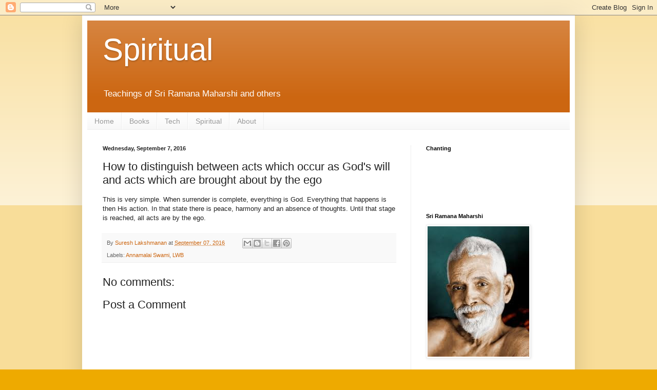

--- FILE ---
content_type: text/html; charset=UTF-8
request_url: https://spiritual.sureshl.com/2016/09/how-to-distinguish-between-acts-which.html
body_size: 15533
content:
<!DOCTYPE html>
<html class='v2' dir='ltr' lang='en'>
<head>
<link href='https://www.blogger.com/static/v1/widgets/335934321-css_bundle_v2.css' rel='stylesheet' type='text/css'/>
<meta content='width=1100' name='viewport'/>
<meta content='text/html; charset=UTF-8' http-equiv='Content-Type'/>
<meta content='blogger' name='generator'/>
<link href='https://spiritual.sureshl.com/favicon.ico' rel='icon' type='image/x-icon'/>
<link href='http://spiritual.sureshl.com/2016/09/how-to-distinguish-between-acts-which.html' rel='canonical'/>
<link rel="alternate" type="application/atom+xml" title="Spiritual - Atom" href="https://spiritual.sureshl.com/feeds/posts/default" />
<link rel="alternate" type="application/rss+xml" title="Spiritual - RSS" href="https://spiritual.sureshl.com/feeds/posts/default?alt=rss" />
<link rel="service.post" type="application/atom+xml" title="Spiritual - Atom" href="https://www.blogger.com/feeds/2442205695584065572/posts/default" />

<link rel="alternate" type="application/atom+xml" title="Spiritual - Atom" href="https://spiritual.sureshl.com/feeds/8181255300119091781/comments/default" />
<!--Can't find substitution for tag [blog.ieCssRetrofitLinks]-->
<meta content='http://spiritual.sureshl.com/2016/09/how-to-distinguish-between-acts-which.html' property='og:url'/>
<meta content='How to distinguish between acts which occur as God&#39;s will and acts which are brought about by the ego' property='og:title'/>
<meta content=' This is very simple. When surrender is complete, everything is God. Everything that happens is then His action. In that state there is peac...' property='og:description'/>
<title>Spiritual: How to distinguish between acts which occur as God's will and acts which are brought about by the ego</title>
<style id='page-skin-1' type='text/css'><!--
/*
-----------------------------------------------
Blogger Template Style
Name:     Simple
Designer: Blogger
URL:      www.blogger.com
----------------------------------------------- */
/* Content
----------------------------------------------- */
body {
font: normal normal 12px Arial, Tahoma, Helvetica, FreeSans, sans-serif;
color: #222222;
background: #eeaa00 none repeat scroll top left;
padding: 0 40px 40px 40px;
}
html body .region-inner {
min-width: 0;
max-width: 100%;
width: auto;
}
h2 {
font-size: 22px;
}
a:link {
text-decoration:none;
color: #cc6611;
}
a:visited {
text-decoration:none;
color: #888888;
}
a:hover {
text-decoration:underline;
color: #ff9900;
}
.body-fauxcolumn-outer .fauxcolumn-inner {
background: transparent url(https://resources.blogblog.com/blogblog/data/1kt/simple/body_gradient_tile_light.png) repeat scroll top left;
_background-image: none;
}
.body-fauxcolumn-outer .cap-top {
position: absolute;
z-index: 1;
height: 400px;
width: 100%;
}
.body-fauxcolumn-outer .cap-top .cap-left {
width: 100%;
background: transparent url(https://resources.blogblog.com/blogblog/data/1kt/simple/gradients_light.png) repeat-x scroll top left;
_background-image: none;
}
.content-outer {
-moz-box-shadow: 0 0 40px rgba(0, 0, 0, .15);
-webkit-box-shadow: 0 0 5px rgba(0, 0, 0, .15);
-goog-ms-box-shadow: 0 0 10px #333333;
box-shadow: 0 0 40px rgba(0, 0, 0, .15);
margin-bottom: 1px;
}
.content-inner {
padding: 10px 10px;
}
.content-inner {
background-color: #ffffff;
}
/* Header
----------------------------------------------- */
.header-outer {
background: #cc6611 url(https://resources.blogblog.com/blogblog/data/1kt/simple/gradients_light.png) repeat-x scroll 0 -400px;
_background-image: none;
}
.Header h1 {
font: normal normal 60px Arial, Tahoma, Helvetica, FreeSans, sans-serif;
color: #ffffff;
text-shadow: 1px 2px 3px rgba(0, 0, 0, .2);
}
.Header h1 a {
color: #ffffff;
}
.Header .description {
font-size: 140%;
color: #ffffff;
}
.header-inner .Header .titlewrapper {
padding: 22px 30px;
}
.header-inner .Header .descriptionwrapper {
padding: 0 30px;
}
/* Tabs
----------------------------------------------- */
.tabs-inner .section:first-child {
border-top: 0 solid #eeeeee;
}
.tabs-inner .section:first-child ul {
margin-top: -0;
border-top: 0 solid #eeeeee;
border-left: 0 solid #eeeeee;
border-right: 0 solid #eeeeee;
}
.tabs-inner .widget ul {
background: #f5f5f5 url(https://resources.blogblog.com/blogblog/data/1kt/simple/gradients_light.png) repeat-x scroll 0 -800px;
_background-image: none;
border-bottom: 1px solid #eeeeee;
margin-top: 0;
margin-left: -30px;
margin-right: -30px;
}
.tabs-inner .widget li a {
display: inline-block;
padding: .6em 1em;
font: normal normal 14px Arial, Tahoma, Helvetica, FreeSans, sans-serif;
color: #999999;
border-left: 1px solid #ffffff;
border-right: 1px solid #eeeeee;
}
.tabs-inner .widget li:first-child a {
border-left: none;
}
.tabs-inner .widget li.selected a, .tabs-inner .widget li a:hover {
color: #000000;
background-color: #eeeeee;
text-decoration: none;
}
/* Columns
----------------------------------------------- */
.main-outer {
border-top: 0 solid #eeeeee;
}
.fauxcolumn-left-outer .fauxcolumn-inner {
border-right: 1px solid #eeeeee;
}
.fauxcolumn-right-outer .fauxcolumn-inner {
border-left: 1px solid #eeeeee;
}
/* Headings
----------------------------------------------- */
div.widget > h2,
div.widget h2.title {
margin: 0 0 1em 0;
font: normal bold 11px Arial, Tahoma, Helvetica, FreeSans, sans-serif;
color: #000000;
}
/* Widgets
----------------------------------------------- */
.widget .zippy {
color: #999999;
text-shadow: 2px 2px 1px rgba(0, 0, 0, .1);
}
.widget .popular-posts ul {
list-style: none;
}
/* Posts
----------------------------------------------- */
h2.date-header {
font: normal bold 11px Arial, Tahoma, Helvetica, FreeSans, sans-serif;
}
.date-header span {
background-color: transparent;
color: #222222;
padding: inherit;
letter-spacing: inherit;
margin: inherit;
}
.main-inner {
padding-top: 30px;
padding-bottom: 30px;
}
.main-inner .column-center-inner {
padding: 0 15px;
}
.main-inner .column-center-inner .section {
margin: 0 15px;
}
.post {
margin: 0 0 25px 0;
}
h3.post-title, .comments h4 {
font: normal normal 22px Arial, Tahoma, Helvetica, FreeSans, sans-serif;
margin: .75em 0 0;
}
.post-body {
font-size: 110%;
line-height: 1.4;
position: relative;
}
.post-body img, .post-body .tr-caption-container, .Profile img, .Image img,
.BlogList .item-thumbnail img {
padding: 2px;
background: #ffffff;
border: 1px solid #eeeeee;
-moz-box-shadow: 1px 1px 5px rgba(0, 0, 0, .1);
-webkit-box-shadow: 1px 1px 5px rgba(0, 0, 0, .1);
box-shadow: 1px 1px 5px rgba(0, 0, 0, .1);
}
.post-body img, .post-body .tr-caption-container {
padding: 5px;
}
.post-body .tr-caption-container {
color: #222222;
}
.post-body .tr-caption-container img {
padding: 0;
background: transparent;
border: none;
-moz-box-shadow: 0 0 0 rgba(0, 0, 0, .1);
-webkit-box-shadow: 0 0 0 rgba(0, 0, 0, .1);
box-shadow: 0 0 0 rgba(0, 0, 0, .1);
}
.post-header {
margin: 0 0 1.5em;
line-height: 1.6;
font-size: 90%;
}
.post-footer {
margin: 20px -2px 0;
padding: 5px 10px;
color: #666666;
background-color: #f9f9f9;
border-bottom: 1px solid #eeeeee;
line-height: 1.6;
font-size: 90%;
}
#comments .comment-author {
padding-top: 1.5em;
border-top: 1px solid #eeeeee;
background-position: 0 1.5em;
}
#comments .comment-author:first-child {
padding-top: 0;
border-top: none;
}
.avatar-image-container {
margin: .2em 0 0;
}
#comments .avatar-image-container img {
border: 1px solid #eeeeee;
}
/* Comments
----------------------------------------------- */
.comments .comments-content .icon.blog-author {
background-repeat: no-repeat;
background-image: url([data-uri]);
}
.comments .comments-content .loadmore a {
border-top: 1px solid #999999;
border-bottom: 1px solid #999999;
}
.comments .comment-thread.inline-thread {
background-color: #f9f9f9;
}
.comments .continue {
border-top: 2px solid #999999;
}
/* Accents
---------------------------------------------- */
.section-columns td.columns-cell {
border-left: 1px solid #eeeeee;
}
.blog-pager {
background: transparent none no-repeat scroll top center;
}
.blog-pager-older-link, .home-link,
.blog-pager-newer-link {
background-color: #ffffff;
padding: 5px;
}
.footer-outer {
border-top: 0 dashed #bbbbbb;
}
/* Mobile
----------------------------------------------- */
body.mobile  {
background-size: auto;
}
.mobile .body-fauxcolumn-outer {
background: transparent none repeat scroll top left;
}
.mobile .body-fauxcolumn-outer .cap-top {
background-size: 100% auto;
}
.mobile .content-outer {
-webkit-box-shadow: 0 0 3px rgba(0, 0, 0, .15);
box-shadow: 0 0 3px rgba(0, 0, 0, .15);
}
.mobile .tabs-inner .widget ul {
margin-left: 0;
margin-right: 0;
}
.mobile .post {
margin: 0;
}
.mobile .main-inner .column-center-inner .section {
margin: 0;
}
.mobile .date-header span {
padding: 0.1em 10px;
margin: 0 -10px;
}
.mobile h3.post-title {
margin: 0;
}
.mobile .blog-pager {
background: transparent none no-repeat scroll top center;
}
.mobile .footer-outer {
border-top: none;
}
.mobile .main-inner, .mobile .footer-inner {
background-color: #ffffff;
}
.mobile-index-contents {
color: #222222;
}
.mobile-link-button {
background-color: #cc6611;
}
.mobile-link-button a:link, .mobile-link-button a:visited {
color: #ffffff;
}
.mobile .tabs-inner .section:first-child {
border-top: none;
}
.mobile .tabs-inner .PageList .widget-content {
background-color: #eeeeee;
color: #000000;
border-top: 1px solid #eeeeee;
border-bottom: 1px solid #eeeeee;
}
.mobile .tabs-inner .PageList .widget-content .pagelist-arrow {
border-left: 1px solid #eeeeee;
}

--></style>
<style id='template-skin-1' type='text/css'><!--
body {
min-width: 960px;
}
.content-outer, .content-fauxcolumn-outer, .region-inner {
min-width: 960px;
max-width: 960px;
_width: 960px;
}
.main-inner .columns {
padding-left: 0;
padding-right: 310px;
}
.main-inner .fauxcolumn-center-outer {
left: 0;
right: 310px;
/* IE6 does not respect left and right together */
_width: expression(this.parentNode.offsetWidth -
parseInt("0") -
parseInt("310px") + 'px');
}
.main-inner .fauxcolumn-left-outer {
width: 0;
}
.main-inner .fauxcolumn-right-outer {
width: 310px;
}
.main-inner .column-left-outer {
width: 0;
right: 100%;
margin-left: -0;
}
.main-inner .column-right-outer {
width: 310px;
margin-right: -310px;
}
#layout {
min-width: 0;
}
#layout .content-outer {
min-width: 0;
width: 800px;
}
#layout .region-inner {
min-width: 0;
width: auto;
}
body#layout div.add_widget {
padding: 8px;
}
body#layout div.add_widget a {
margin-left: 32px;
}
--></style>
<script type='text/javascript'>
        (function(i,s,o,g,r,a,m){i['GoogleAnalyticsObject']=r;i[r]=i[r]||function(){
        (i[r].q=i[r].q||[]).push(arguments)},i[r].l=1*new Date();a=s.createElement(o),
        m=s.getElementsByTagName(o)[0];a.async=1;a.src=g;m.parentNode.insertBefore(a,m)
        })(window,document,'script','https://www.google-analytics.com/analytics.js','ga');
        ga('create', 'UA-192992899-1', 'auto', 'blogger');
        ga('blogger.send', 'pageview');
      </script>
<link href='https://www.blogger.com/dyn-css/authorization.css?targetBlogID=2442205695584065572&amp;zx=211930e6-2b17-420d-b9d9-0e74d0521be0' media='none' onload='if(media!=&#39;all&#39;)media=&#39;all&#39;' rel='stylesheet'/><noscript><link href='https://www.blogger.com/dyn-css/authorization.css?targetBlogID=2442205695584065572&amp;zx=211930e6-2b17-420d-b9d9-0e74d0521be0' rel='stylesheet'/></noscript>
<meta name='google-adsense-platform-account' content='ca-host-pub-1556223355139109'/>
<meta name='google-adsense-platform-domain' content='blogspot.com'/>

</head>
<body class='loading variant-bold'>
<div class='navbar section' id='navbar' name='Navbar'><div class='widget Navbar' data-version='1' id='Navbar1'><script type="text/javascript">
    function setAttributeOnload(object, attribute, val) {
      if(window.addEventListener) {
        window.addEventListener('load',
          function(){ object[attribute] = val; }, false);
      } else {
        window.attachEvent('onload', function(){ object[attribute] = val; });
      }
    }
  </script>
<div id="navbar-iframe-container"></div>
<script type="text/javascript" src="https://apis.google.com/js/platform.js"></script>
<script type="text/javascript">
      gapi.load("gapi.iframes:gapi.iframes.style.bubble", function() {
        if (gapi.iframes && gapi.iframes.getContext) {
          gapi.iframes.getContext().openChild({
              url: 'https://www.blogger.com/navbar/2442205695584065572?po\x3d8181255300119091781\x26origin\x3dhttps://spiritual.sureshl.com',
              where: document.getElementById("navbar-iframe-container"),
              id: "navbar-iframe"
          });
        }
      });
    </script><script type="text/javascript">
(function() {
var script = document.createElement('script');
script.type = 'text/javascript';
script.src = '//pagead2.googlesyndication.com/pagead/js/google_top_exp.js';
var head = document.getElementsByTagName('head')[0];
if (head) {
head.appendChild(script);
}})();
</script>
</div></div>
<div class='body-fauxcolumns'>
<div class='fauxcolumn-outer body-fauxcolumn-outer'>
<div class='cap-top'>
<div class='cap-left'></div>
<div class='cap-right'></div>
</div>
<div class='fauxborder-left'>
<div class='fauxborder-right'></div>
<div class='fauxcolumn-inner'>
</div>
</div>
<div class='cap-bottom'>
<div class='cap-left'></div>
<div class='cap-right'></div>
</div>
</div>
</div>
<div class='content'>
<div class='content-fauxcolumns'>
<div class='fauxcolumn-outer content-fauxcolumn-outer'>
<div class='cap-top'>
<div class='cap-left'></div>
<div class='cap-right'></div>
</div>
<div class='fauxborder-left'>
<div class='fauxborder-right'></div>
<div class='fauxcolumn-inner'>
</div>
</div>
<div class='cap-bottom'>
<div class='cap-left'></div>
<div class='cap-right'></div>
</div>
</div>
</div>
<div class='content-outer'>
<div class='content-cap-top cap-top'>
<div class='cap-left'></div>
<div class='cap-right'></div>
</div>
<div class='fauxborder-left content-fauxborder-left'>
<div class='fauxborder-right content-fauxborder-right'></div>
<div class='content-inner'>
<header>
<div class='header-outer'>
<div class='header-cap-top cap-top'>
<div class='cap-left'></div>
<div class='cap-right'></div>
</div>
<div class='fauxborder-left header-fauxborder-left'>
<div class='fauxborder-right header-fauxborder-right'></div>
<div class='region-inner header-inner'>
<div class='header section' id='header' name='Header'><div class='widget Header' data-version='1' id='Header1'>
<div id='header-inner'>
<div class='titlewrapper'>
<h1 class='title'>
<a href='https://spiritual.sureshl.com/'>
Spiritual
</a>
</h1>
</div>
<div class='descriptionwrapper'>
<p class='description'><span>Teachings of Sri Ramana Maharshi and others</span></p>
</div>
</div>
</div></div>
</div>
</div>
<div class='header-cap-bottom cap-bottom'>
<div class='cap-left'></div>
<div class='cap-right'></div>
</div>
</div>
</header>
<div class='tabs-outer'>
<div class='tabs-cap-top cap-top'>
<div class='cap-left'></div>
<div class='cap-right'></div>
</div>
<div class='fauxborder-left tabs-fauxborder-left'>
<div class='fauxborder-right tabs-fauxborder-right'></div>
<div class='region-inner tabs-inner'>
<div class='tabs section' id='crosscol' name='Cross-Column'><div class='widget LinkList' data-version='1' id='LinkList1'>
<div class='widget-content'>
<ul>
<li><a href='https://www.sureshl.com'>Home</a></li>
<li><a href='https://books.sureshl.com'>Books</a></li>
<li><a href='https://www.sureshl.com/search/label/tech'>Tech</a></li>
<li><a href='https://spiritual.sureshl.com'>Spiritual</a></li>
<li><a href='https://www.linkedin.com/in/suresh-lakshmanan'>About</a></li>
</ul>
<div class='clear'></div>
</div>
</div></div>
<div class='tabs no-items section' id='crosscol-overflow' name='Cross-Column 2'></div>
</div>
</div>
<div class='tabs-cap-bottom cap-bottom'>
<div class='cap-left'></div>
<div class='cap-right'></div>
</div>
</div>
<div class='main-outer'>
<div class='main-cap-top cap-top'>
<div class='cap-left'></div>
<div class='cap-right'></div>
</div>
<div class='fauxborder-left main-fauxborder-left'>
<div class='fauxborder-right main-fauxborder-right'></div>
<div class='region-inner main-inner'>
<div class='columns fauxcolumns'>
<div class='fauxcolumn-outer fauxcolumn-center-outer'>
<div class='cap-top'>
<div class='cap-left'></div>
<div class='cap-right'></div>
</div>
<div class='fauxborder-left'>
<div class='fauxborder-right'></div>
<div class='fauxcolumn-inner'>
</div>
</div>
<div class='cap-bottom'>
<div class='cap-left'></div>
<div class='cap-right'></div>
</div>
</div>
<div class='fauxcolumn-outer fauxcolumn-left-outer'>
<div class='cap-top'>
<div class='cap-left'></div>
<div class='cap-right'></div>
</div>
<div class='fauxborder-left'>
<div class='fauxborder-right'></div>
<div class='fauxcolumn-inner'>
</div>
</div>
<div class='cap-bottom'>
<div class='cap-left'></div>
<div class='cap-right'></div>
</div>
</div>
<div class='fauxcolumn-outer fauxcolumn-right-outer'>
<div class='cap-top'>
<div class='cap-left'></div>
<div class='cap-right'></div>
</div>
<div class='fauxborder-left'>
<div class='fauxborder-right'></div>
<div class='fauxcolumn-inner'>
</div>
</div>
<div class='cap-bottom'>
<div class='cap-left'></div>
<div class='cap-right'></div>
</div>
</div>
<!-- corrects IE6 width calculation -->
<div class='columns-inner'>
<div class='column-center-outer'>
<div class='column-center-inner'>
<div class='main section' id='main' name='Main'><div class='widget Blog' data-version='1' id='Blog1'>
<div class='blog-posts hfeed'>

          <div class="date-outer">
        
<h2 class='date-header'><span>Wednesday, September 7, 2016</span></h2>

          <div class="date-posts">
        
<div class='post-outer'>
<div class='post hentry uncustomized-post-template' itemprop='blogPost' itemscope='itemscope' itemtype='http://schema.org/BlogPosting'>
<meta content='2442205695584065572' itemprop='blogId'/>
<meta content='8181255300119091781' itemprop='postId'/>
<a name='8181255300119091781'></a>
<h3 class='post-title entry-title' itemprop='name'>
How to distinguish between acts which occur as God's will and acts which are brought about by the ego
</h3>
<div class='post-header'>
<div class='post-header-line-1'></div>
</div>
<div class='post-body entry-content' id='post-body-8181255300119091781' itemprop='description articleBody'>
<div dir="ltr" style="text-align: left;" trbidi="on">
<span style="font-family: 'Helvetica Neue', Arial, Helvetica, sans-serif;">This is very simple. When surrender is complete,&nbsp;everything is God.&nbsp;Everything that happens is then His action. In that state there is peace, harmony and an absence of thoughts. Until that stage is reached, all acts are by the ego.</span></div>
<div style='clear: both;'></div>
</div>
<div class='post-footer'>
<div class='post-footer-line post-footer-line-1'>
<span class='post-author vcard'>
By
<span class='fn' itemprop='author' itemscope='itemscope' itemtype='http://schema.org/Person'>
<meta content='https://www.blogger.com/profile/12509393443138066518' itemprop='url'/>
<a class='g-profile' href='https://www.blogger.com/profile/12509393443138066518' rel='author' title='author profile'>
<span itemprop='name'>Suresh Lakshmanan</span>
</a>
</span>
</span>
<span class='post-timestamp'>
at
<meta content='http://spiritual.sureshl.com/2016/09/how-to-distinguish-between-acts-which.html' itemprop='url'/>
<a class='timestamp-link' href='https://spiritual.sureshl.com/2016/09/how-to-distinguish-between-acts-which.html' rel='bookmark' title='permanent link'><abbr class='published' itemprop='datePublished' title='2016-09-07T07:13:00-07:00'>September 07, 2016</abbr></a>
</span>
<span class='post-comment-link'>
</span>
<span class='post-icons'>
<span class='item-control blog-admin pid-268578509'>
<a href='https://www.blogger.com/post-edit.g?blogID=2442205695584065572&postID=8181255300119091781&from=pencil' title='Edit Post'>
<img alt='' class='icon-action' height='18' src='https://resources.blogblog.com/img/icon18_edit_allbkg.gif' width='18'/>
</a>
</span>
</span>
<div class='post-share-buttons goog-inline-block'>
<a class='goog-inline-block share-button sb-email' href='https://www.blogger.com/share-post.g?blogID=2442205695584065572&postID=8181255300119091781&target=email' target='_blank' title='Email This'><span class='share-button-link-text'>Email This</span></a><a class='goog-inline-block share-button sb-blog' href='https://www.blogger.com/share-post.g?blogID=2442205695584065572&postID=8181255300119091781&target=blog' onclick='window.open(this.href, "_blank", "height=270,width=475"); return false;' target='_blank' title='BlogThis!'><span class='share-button-link-text'>BlogThis!</span></a><a class='goog-inline-block share-button sb-twitter' href='https://www.blogger.com/share-post.g?blogID=2442205695584065572&postID=8181255300119091781&target=twitter' target='_blank' title='Share to X'><span class='share-button-link-text'>Share to X</span></a><a class='goog-inline-block share-button sb-facebook' href='https://www.blogger.com/share-post.g?blogID=2442205695584065572&postID=8181255300119091781&target=facebook' onclick='window.open(this.href, "_blank", "height=430,width=640"); return false;' target='_blank' title='Share to Facebook'><span class='share-button-link-text'>Share to Facebook</span></a><a class='goog-inline-block share-button sb-pinterest' href='https://www.blogger.com/share-post.g?blogID=2442205695584065572&postID=8181255300119091781&target=pinterest' target='_blank' title='Share to Pinterest'><span class='share-button-link-text'>Share to Pinterest</span></a>
</div>
</div>
<div class='post-footer-line post-footer-line-2'>
<span class='post-labels'>
Labels:
<a href='https://spiritual.sureshl.com/search/label/Annamalai%20Swami' rel='tag'>Annamalai Swami</a>,
<a href='https://spiritual.sureshl.com/search/label/LWB' rel='tag'>LWB</a>
</span>
</div>
<div class='post-footer-line post-footer-line-3'>
<span class='post-location'>
</span>
</div>
</div>
</div>
<div class='comments' id='comments'>
<a name='comments'></a>
<h4>No comments:</h4>
<div id='Blog1_comments-block-wrapper'>
<dl class='avatar-comment-indent' id='comments-block'>
</dl>
</div>
<p class='comment-footer'>
<div class='comment-form'>
<a name='comment-form'></a>
<h4 id='comment-post-message'>Post a Comment</h4>
<p>
</p>
<a href='https://www.blogger.com/comment/frame/2442205695584065572?po=8181255300119091781&hl=en&saa=85391&origin=https://spiritual.sureshl.com' id='comment-editor-src'></a>
<iframe allowtransparency='true' class='blogger-iframe-colorize blogger-comment-from-post' frameborder='0' height='410px' id='comment-editor' name='comment-editor' src='' width='100%'></iframe>
<script src='https://www.blogger.com/static/v1/jsbin/2830521187-comment_from_post_iframe.js' type='text/javascript'></script>
<script type='text/javascript'>
      BLOG_CMT_createIframe('https://www.blogger.com/rpc_relay.html');
    </script>
</div>
</p>
</div>
</div>

        </div></div>
      
</div>
<div class='blog-pager' id='blog-pager'>
<span id='blog-pager-newer-link'>
<a class='blog-pager-newer-link' href='https://spiritual.sureshl.com/2016/09/grace.html' id='Blog1_blog-pager-newer-link' title='Newer Post'>Newer Post</a>
</span>
<span id='blog-pager-older-link'>
<a class='blog-pager-older-link' href='https://spiritual.sureshl.com/2016/09/q-swami-i-sometimes-feel-tremendous.html' id='Blog1_blog-pager-older-link' title='Older Post'>Older Post</a>
</span>
<a class='home-link' href='https://spiritual.sureshl.com/'>Home</a>
</div>
<div class='clear'></div>
<div class='post-feeds'>
<div class='feed-links'>
Subscribe to:
<a class='feed-link' href='https://spiritual.sureshl.com/feeds/8181255300119091781/comments/default' target='_blank' type='application/atom+xml'>Post Comments (Atom)</a>
</div>
</div>
</div></div>
</div>
</div>
<div class='column-left-outer'>
<div class='column-left-inner'>
<aside>
</aside>
</div>
</div>
<div class='column-right-outer'>
<div class='column-right-inner'>
<aside>
<div class='sidebar section' id='sidebar-right-1'><div class='widget HTML' data-version='1' id='HTML1'>
<h2 class='title'>Chanting</h2>
<div class='widget-content'>
<iframe width="275" height="75" src="https://www.youtube.com/embed/-ZuoG7IM_jI?si=iu5sQkR9tqJpultK&amp;clip=UgkxXYeWL-CuBkwAmoMD88HL9Nargt1i6KkH&amp;clipt=EJi8ExiI6BQ" title="YouTube video player" frameborder="0" allow="accelerometer; autoplay; clipboard-write; encrypted-media; gyroscope; picture-in-picture; web-share" referrerpolicy="strict-origin-when-cross-origin" allowfullscreen="false"></iframe>
</div>
<div class='clear'></div>
</div><div class='widget Image' data-version='1' id='Image1'>
<h2>Sri Ramana Maharshi</h2>
<div class='widget-content'>
<img alt='Sri Ramana Maharshi' height='254' id='Image1_img' src='https://blogger.googleusercontent.com/img/b/R29vZ2xl/AVvXsEiWVBeIpoLDVRQ8jLc9mlQr2nsNbSZOEg_Cu3zpXXIlD0ujg3a8xDtaCCuAK16vZSSujGvbGpkYPWW0ctldeBJpntMk_TbvXCDPWtaPcOkPonRUq0sRtR-k-7qo00OYgW1jox2x2iMgoKCM/s259/images.jpg' width='198'/>
<br/>
</div>
<div class='clear'></div>
</div><div class='widget PageList' data-version='1' id='PageList1'>
<h2>Pages</h2>
<div class='widget-content'>
<ul>
<li>
<a href='https://spiritual.sureshl.com/'>Home</a>
</li>
<li>
<a href='https://spiritual.sureshl.com/p/teachings-quotes-sri-ramana-maharshi.html'>Teachings, Quotes - Sri Ramana Maharshi</a>
</li>
<li>
<a href='http://spiritual.sureshl.com/search/label/Ramana'>Sri Ramana Maharshi</a>
</li>
<li>
<a href='https://spiritual.sureshl.com/search/label/Aksharamanamalai'>Aksharamanamalai</a>
</li>
<li>
<a href='http://spiritual.sureshl.com/search/label/Talks'>Talks with Sri Ramana Maharshi</a>
</li>
<li>
<a href='https://spiritual.sureshl.com/p/sadhanai-saram.html'>Sadhanai Saram</a>
</li>
<li>
<a href='http://spiritual.sureshl.com/search/label/Annamalai%20Swami'>Annamalai Swami</a>
</li>
<li>
<a href='http://spiritual.sureshl.com/search/label/LWB'>Living by the words of Bhagavan</a>
</li>
<li>
<a href='http://spiritual.sureshl.com/p/face-to-face-with-sri-ramana-maharshi.html'>Face to Face with Sri Ramana Maharshi</a>
</li>
<li>
<a href='http://spiritual.sureshl.com/search/label/Letters'>Letters from Sri Ramanasramam</a>
</li>
<li>
<a href='https://spiritual.sureshl.com/p/reminiscenses-of-kunju-swami.html'>Reminiscenses of Kunju Swami</a>
</li>
<li>
<a href='http://spiritual.sureshl.com/search/label/TKS'>At the feet of Sri Ramana</a>
</li>
<li>
<a href='https://spiritual.sureshl.com/2024/05/nirvana-shatakam.html'>Nirvana Shatakam</a>
</li>
<li>
<a href='http://spiritual.sureshl.com/p/atma-vidya-vilasam.html'>Atma Vidya Vilasam</a>
</li>
<li>
<a href='http://spiritual.sureshl.com/p/the-saiva-siddhanta-philosophy.html'>The Saiva Siddhantha Philosophy</a>
</li>
<li>
<a href='http://spiritual.sureshl.com/p/god-exists-swami-sivananda.html'>God Exists - Swami Sivananda</a>
</li>
<li>
<a href='http://spiritual.sureshl.com/search/label/Ramayana'>Valmiki Ramayana</a>
</li>
<li>
<a href='http://spiritual.sureshl.com/p/gospel-of-ramakrishna.html'>Gospel of Sri Ramakrishna</a>
</li>
<li>
<a href='http://spiritual.sureshl.com/2020/08/crumbs-from-his-table.html'>Crumbs from His Table</a>
</li>
<li>
<a href='http://spiritual.sureshl.com/2024/03/nisargadatta-gita.html'>Nisargadatta Gita</a>
</li>
<li>
<a href='http://spiritual.sureshl.com/search/label/eckhart'>Eckhart Tolle</a>
</li>
<li>
<a href='http://spiritual.sureshl.com/p/tao-te-ching.html'>Tao Te Ching</a>
</li>
<li>
<a href='http://spiritual.sureshl.com/search/label/Meditation'>Meditation</a>
</li>
<li>
<a href='http://spiritual.sureshl.com/search/label/Pranayama'>Pranayama</a>
</li>
<li>
<a href='https://spiritual.sureshl.com/2011/12/prayer-of-frog.html'>Prayer of Frog - 1</a>
</li>
</ul>
<div class='clear'></div>
</div>
</div><div class='widget Stats' data-version='1' id='Stats1'>
<h2>Total Pageviews</h2>
<div class='widget-content'>
<div id='Stats1_content' style='display: none;'>
<script src='https://www.gstatic.com/charts/loader.js' type='text/javascript'></script>
<span id='Stats1_sparklinespan' style='display:inline-block; width:75px; height:30px'></span>
<span class='counter-wrapper text-counter-wrapper' id='Stats1_totalCount'>
</span>
<div class='clear'></div>
</div>
</div>
</div>
<div class='widget PopularPosts' data-version='1' id='PopularPosts1'>
<div class='widget-content popular-posts'>
<ul>
<li>
<div class='item-content'>
<div class='item-title'><a href='https://spiritual.sureshl.com/2011/05/manolaya-vs-manonasa.html'>Manolaya Vs Manonasa</a></div>
<div class='item-snippet'> Manolaya is a temporary stillness of thought. Manolaya means concentration, temporarily arresting the movement of thoughts; as soon as this...</div>
</div>
<div style='clear: both;'></div>
</li>
<li>
<div class='item-content'>
<div class='item-title'><a href='https://spiritual.sureshl.com/2024/05/nirvana-shatakam.html'>Nirvana Shatakam</a></div>
<div class='item-snippet'>Verse 1 In the first verse is the negation of the subtle body  and the subtle elements which form the subtle body. mano-buddhyahaṅkāra-cittā...</div>
</div>
<div style='clear: both;'></div>
</li>
<li>
<div class='item-content'>
<div class='item-title'><a href='https://spiritual.sureshl.com/2024/03/nisargadatta-gita.html'>Nisargadatta Gita</a></div>
<div class='item-snippet'>&#160;1. 1. The &#8216;I am&#8217; came first; it is ever present, ever available. Refuse all thoughts except &#8216;I am&#8217;. Stay there. This &#8216;I am&#8217; is still there ...</div>
</div>
<div style='clear: both;'></div>
</li>
</ul>
<div class='clear'></div>
</div>
</div></div>
<table border='0' cellpadding='0' cellspacing='0' class='section-columns columns-2'>
<tbody>
<tr>
<td class='first columns-cell'>
<div class='sidebar no-items section' id='sidebar-right-2-1'></div>
</td>
<td class='columns-cell'>
<div class='sidebar no-items section' id='sidebar-right-2-2'></div>
</td>
</tr>
</tbody>
</table>
<div class='sidebar section' id='sidebar-right-3'><div class='widget FeaturedPost' data-version='1' id='FeaturedPost1'>
<div class='post-summary'>
<h3><a href='https://spiritual.sureshl.com/2025/08/upadesa-undiyar-verse-19-20-30.html'> Upadesa Undiyar: Verse 19, 20, 30</a></h3>
<p>
If one keenly investigates what is the awareness that now shines as &#8216;I&#8217;, then in [one&#8217;s] heart a kind of sphurippu (an awareness [prajñā] of...
</p>
</div>
<style type='text/css'>
    .image {
      width: 100%;
    }
  </style>
<div class='clear'></div>
</div><div class='widget Label' data-version='1' id='Label1'>
<h2>Labels</h2>
<div class='widget-content cloud-label-widget-content'>
<span class='label-size label-size-5'>
<a dir='ltr' href='https://spiritual.sureshl.com/search/label/Annamalai%20Swami'>Annamalai Swami</a>
<span class='label-count' dir='ltr'>(123)</span>
</span>
<span class='label-size label-size-5'>
<a dir='ltr' href='https://spiritual.sureshl.com/search/label/LWB'>LWB</a>
<span class='label-count' dir='ltr'>(112)</span>
</span>
<span class='label-size label-size-5'>
<a dir='ltr' href='https://spiritual.sureshl.com/search/label/Ramana'>Ramana</a>
<span class='label-count' dir='ltr'>(110)</span>
</span>
<span class='label-size label-size-4'>
<a dir='ltr' href='https://spiritual.sureshl.com/search/label/Meditation'>Meditation</a>
<span class='label-count' dir='ltr'>(31)</span>
</span>
<span class='label-size label-size-4'>
<a dir='ltr' href='https://spiritual.sureshl.com/search/label/Letters'>Letters</a>
<span class='label-count' dir='ltr'>(30)</span>
</span>
<span class='label-size label-size-4'>
<a dir='ltr' href='https://spiritual.sureshl.com/search/label/Om%20Swami'>Om Swami</a>
<span class='label-count' dir='ltr'>(30)</span>
</span>
<span class='label-size label-size-4'>
<a dir='ltr' href='https://spiritual.sureshl.com/search/label/eckhart'>eckhart</a>
<span class='label-count' dir='ltr'>(30)</span>
</span>
<span class='label-size label-size-4'>
<a dir='ltr' href='https://spiritual.sureshl.com/search/label/Ramayana'>Ramayana</a>
<span class='label-count' dir='ltr'>(21)</span>
</span>
<span class='label-size label-size-4'>
<a dir='ltr' href='https://spiritual.sureshl.com/search/label/Valmiki'>Valmiki</a>
<span class='label-count' dir='ltr'>(21)</span>
</span>
<span class='label-size label-size-3'>
<a dir='ltr' href='https://spiritual.sureshl.com/search/label/Talks'>Talks</a>
<span class='label-count' dir='ltr'>(16)</span>
</span>
<span class='label-size label-size-3'>
<a dir='ltr' href='https://spiritual.sureshl.com/search/label/Ulladu%20Narpadu'>Ulladu Narpadu</a>
<span class='label-count' dir='ltr'>(16)</span>
</span>
<span class='label-size label-size-3'>
<a dir='ltr' href='https://spiritual.sureshl.com/search/label/Pranayama'>Pranayama</a>
<span class='label-count' dir='ltr'>(14)</span>
</span>
<span class='label-size label-size-3'>
<a dir='ltr' href='https://spiritual.sureshl.com/search/label/BSY'>BSY</a>
<span class='label-count' dir='ltr'>(12)</span>
</span>
<span class='label-size label-size-3'>
<a dir='ltr' href='https://spiritual.sureshl.com/search/label/TKS'>TKS</a>
<span class='label-count' dir='ltr'>(12)</span>
</span>
<span class='label-size label-size-3'>
<a dir='ltr' href='https://spiritual.sureshl.com/search/label/GVK'>GVK</a>
<span class='label-count' dir='ltr'>(11)</span>
</span>
<span class='label-size label-size-3'>
<a dir='ltr' href='https://spiritual.sureshl.com/search/label/WHM'>WHM</a>
<span class='label-count' dir='ltr'>(11)</span>
</span>
<span class='label-size label-size-3'>
<a dir='ltr' href='https://spiritual.sureshl.com/search/label/Zen'>Zen</a>
<span class='label-count' dir='ltr'>(8)</span>
</span>
<span class='label-size label-size-2'>
<a dir='ltr' href='https://spiritual.sureshl.com/search/label/Mind'>Mind</a>
<span class='label-count' dir='ltr'>(6)</span>
</span>
<span class='label-size label-size-2'>
<a dir='ltr' href='https://spiritual.sureshl.com/search/label/Gita'>Gita</a>
<span class='label-count' dir='ltr'>(5)</span>
</span>
<span class='label-size label-size-2'>
<a dir='ltr' href='https://spiritual.sureshl.com/search/label/Ashtavakhra%20Gita'>Ashtavakhra Gita</a>
<span class='label-count' dir='ltr'>(4)</span>
</span>
<span class='label-size label-size-2'>
<a dir='ltr' href='https://spiritual.sureshl.com/search/label/DeMello'>DeMello</a>
<span class='label-count' dir='ltr'>(4)</span>
</span>
<span class='label-size label-size-2'>
<a dir='ltr' href='https://spiritual.sureshl.com/search/label/Aksharamanamalai'>Aksharamanamalai</a>
<span class='label-count' dir='ltr'>(3)</span>
</span>
<span class='label-size label-size-2'>
<a dir='ltr' href='https://spiritual.sureshl.com/search/label/Nisargadatta'>Nisargadatta</a>
<span class='label-count' dir='ltr'>(3)</span>
</span>
<span class='label-size label-size-2'>
<a dir='ltr' href='https://spiritual.sureshl.com/search/label/Ramakrishna'>Ramakrishna</a>
<span class='label-count' dir='ltr'>(3)</span>
</span>
<span class='label-size label-size-2'>
<a dir='ltr' href='https://spiritual.sureshl.com/search/label/Bhagavatam'>Bhagavatam</a>
<span class='label-count' dir='ltr'>(2)</span>
</span>
<span class='label-size label-size-2'>
<a dir='ltr' href='https://spiritual.sureshl.com/search/label/Yoga%20Vasishtam'>Yoga Vasishtam</a>
<span class='label-count' dir='ltr'>(2)</span>
</span>
<span class='label-size label-size-1'>
<a dir='ltr' href='https://spiritual.sureshl.com/search/label/Stuthi%20Panchakam'>Stuthi Panchakam</a>
<span class='label-count' dir='ltr'>(1)</span>
</span>
<span class='label-size label-size-1'>
<a dir='ltr' href='https://spiritual.sureshl.com/search/label/Undiyar'>Undiyar</a>
<span class='label-count' dir='ltr'>(1)</span>
</span>
<div class='clear'></div>
</div>
</div><div class='widget BlogArchive' data-version='1' id='BlogArchive1'>
<h2>Blog Archive</h2>
<div class='widget-content'>
<div id='ArchiveList'>
<div id='BlogArchive1_ArchiveList'>
<ul class='hierarchy'>
<li class='archivedate collapsed'>
<a class='toggle' href='javascript:void(0)'>
<span class='zippy'>

        &#9658;&#160;
      
</span>
</a>
<a class='post-count-link' href='https://spiritual.sureshl.com/2025/'>
2025
</a>
<span class='post-count' dir='ltr'>(2)</span>
<ul class='hierarchy'>
<li class='archivedate collapsed'>
<a class='toggle' href='javascript:void(0)'>
<span class='zippy'>

        &#9658;&#160;
      
</span>
</a>
<a class='post-count-link' href='https://spiritual.sureshl.com/2025/08/'>
Aug 2025
</a>
<span class='post-count' dir='ltr'>(2)</span>
</li>
</ul>
</li>
</ul>
<ul class='hierarchy'>
<li class='archivedate collapsed'>
<a class='toggle' href='javascript:void(0)'>
<span class='zippy'>

        &#9658;&#160;
      
</span>
</a>
<a class='post-count-link' href='https://spiritual.sureshl.com/2024/'>
2024
</a>
<span class='post-count' dir='ltr'>(3)</span>
<ul class='hierarchy'>
<li class='archivedate collapsed'>
<a class='toggle' href='javascript:void(0)'>
<span class='zippy'>

        &#9658;&#160;
      
</span>
</a>
<a class='post-count-link' href='https://spiritual.sureshl.com/2024/06/'>
Jun 2024
</a>
<span class='post-count' dir='ltr'>(1)</span>
</li>
</ul>
<ul class='hierarchy'>
<li class='archivedate collapsed'>
<a class='toggle' href='javascript:void(0)'>
<span class='zippy'>

        &#9658;&#160;
      
</span>
</a>
<a class='post-count-link' href='https://spiritual.sureshl.com/2024/05/'>
May 2024
</a>
<span class='post-count' dir='ltr'>(1)</span>
</li>
</ul>
<ul class='hierarchy'>
<li class='archivedate collapsed'>
<a class='toggle' href='javascript:void(0)'>
<span class='zippy'>

        &#9658;&#160;
      
</span>
</a>
<a class='post-count-link' href='https://spiritual.sureshl.com/2024/03/'>
Mar 2024
</a>
<span class='post-count' dir='ltr'>(1)</span>
</li>
</ul>
</li>
</ul>
<ul class='hierarchy'>
<li class='archivedate collapsed'>
<a class='toggle' href='javascript:void(0)'>
<span class='zippy'>

        &#9658;&#160;
      
</span>
</a>
<a class='post-count-link' href='https://spiritual.sureshl.com/2023/'>
2023
</a>
<span class='post-count' dir='ltr'>(9)</span>
<ul class='hierarchy'>
<li class='archivedate collapsed'>
<a class='toggle' href='javascript:void(0)'>
<span class='zippy'>

        &#9658;&#160;
      
</span>
</a>
<a class='post-count-link' href='https://spiritual.sureshl.com/2023/11/'>
Nov 2023
</a>
<span class='post-count' dir='ltr'>(4)</span>
</li>
</ul>
<ul class='hierarchy'>
<li class='archivedate collapsed'>
<a class='toggle' href='javascript:void(0)'>
<span class='zippy'>

        &#9658;&#160;
      
</span>
</a>
<a class='post-count-link' href='https://spiritual.sureshl.com/2023/09/'>
Sep 2023
</a>
<span class='post-count' dir='ltr'>(3)</span>
</li>
</ul>
<ul class='hierarchy'>
<li class='archivedate collapsed'>
<a class='toggle' href='javascript:void(0)'>
<span class='zippy'>

        &#9658;&#160;
      
</span>
</a>
<a class='post-count-link' href='https://spiritual.sureshl.com/2023/07/'>
Jul 2023
</a>
<span class='post-count' dir='ltr'>(1)</span>
</li>
</ul>
<ul class='hierarchy'>
<li class='archivedate collapsed'>
<a class='toggle' href='javascript:void(0)'>
<span class='zippy'>

        &#9658;&#160;
      
</span>
</a>
<a class='post-count-link' href='https://spiritual.sureshl.com/2023/06/'>
Jun 2023
</a>
<span class='post-count' dir='ltr'>(1)</span>
</li>
</ul>
</li>
</ul>
<ul class='hierarchy'>
<li class='archivedate collapsed'>
<a class='toggle' href='javascript:void(0)'>
<span class='zippy'>

        &#9658;&#160;
      
</span>
</a>
<a class='post-count-link' href='https://spiritual.sureshl.com/2022/'>
2022
</a>
<span class='post-count' dir='ltr'>(2)</span>
<ul class='hierarchy'>
<li class='archivedate collapsed'>
<a class='toggle' href='javascript:void(0)'>
<span class='zippy'>

        &#9658;&#160;
      
</span>
</a>
<a class='post-count-link' href='https://spiritual.sureshl.com/2022/04/'>
Apr 2022
</a>
<span class='post-count' dir='ltr'>(2)</span>
</li>
</ul>
</li>
</ul>
<ul class='hierarchy'>
<li class='archivedate collapsed'>
<a class='toggle' href='javascript:void(0)'>
<span class='zippy'>

        &#9658;&#160;
      
</span>
</a>
<a class='post-count-link' href='https://spiritual.sureshl.com/2021/'>
2021
</a>
<span class='post-count' dir='ltr'>(24)</span>
<ul class='hierarchy'>
<li class='archivedate collapsed'>
<a class='toggle' href='javascript:void(0)'>
<span class='zippy'>

        &#9658;&#160;
      
</span>
</a>
<a class='post-count-link' href='https://spiritual.sureshl.com/2021/04/'>
Apr 2021
</a>
<span class='post-count' dir='ltr'>(21)</span>
</li>
</ul>
<ul class='hierarchy'>
<li class='archivedate collapsed'>
<a class='toggle' href='javascript:void(0)'>
<span class='zippy'>

        &#9658;&#160;
      
</span>
</a>
<a class='post-count-link' href='https://spiritual.sureshl.com/2021/03/'>
Mar 2021
</a>
<span class='post-count' dir='ltr'>(3)</span>
</li>
</ul>
</li>
</ul>
<ul class='hierarchy'>
<li class='archivedate collapsed'>
<a class='toggle' href='javascript:void(0)'>
<span class='zippy'>

        &#9658;&#160;
      
</span>
</a>
<a class='post-count-link' href='https://spiritual.sureshl.com/2020/'>
2020
</a>
<span class='post-count' dir='ltr'>(13)</span>
<ul class='hierarchy'>
<li class='archivedate collapsed'>
<a class='toggle' href='javascript:void(0)'>
<span class='zippy'>

        &#9658;&#160;
      
</span>
</a>
<a class='post-count-link' href='https://spiritual.sureshl.com/2020/08/'>
Aug 2020
</a>
<span class='post-count' dir='ltr'>(1)</span>
</li>
</ul>
<ul class='hierarchy'>
<li class='archivedate collapsed'>
<a class='toggle' href='javascript:void(0)'>
<span class='zippy'>

        &#9658;&#160;
      
</span>
</a>
<a class='post-count-link' href='https://spiritual.sureshl.com/2020/05/'>
May 2020
</a>
<span class='post-count' dir='ltr'>(12)</span>
</li>
</ul>
</li>
</ul>
<ul class='hierarchy'>
<li class='archivedate collapsed'>
<a class='toggle' href='javascript:void(0)'>
<span class='zippy'>

        &#9658;&#160;
      
</span>
</a>
<a class='post-count-link' href='https://spiritual.sureshl.com/2019/'>
2019
</a>
<span class='post-count' dir='ltr'>(30)</span>
<ul class='hierarchy'>
<li class='archivedate collapsed'>
<a class='toggle' href='javascript:void(0)'>
<span class='zippy'>

        &#9658;&#160;
      
</span>
</a>
<a class='post-count-link' href='https://spiritual.sureshl.com/2019/10/'>
Oct 2019
</a>
<span class='post-count' dir='ltr'>(30)</span>
</li>
</ul>
</li>
</ul>
<ul class='hierarchy'>
<li class='archivedate collapsed'>
<a class='toggle' href='javascript:void(0)'>
<span class='zippy'>

        &#9658;&#160;
      
</span>
</a>
<a class='post-count-link' href='https://spiritual.sureshl.com/2017/'>
2017
</a>
<span class='post-count' dir='ltr'>(7)</span>
<ul class='hierarchy'>
<li class='archivedate collapsed'>
<a class='toggle' href='javascript:void(0)'>
<span class='zippy'>

        &#9658;&#160;
      
</span>
</a>
<a class='post-count-link' href='https://spiritual.sureshl.com/2017/01/'>
Jan 2017
</a>
<span class='post-count' dir='ltr'>(7)</span>
</li>
</ul>
</li>
</ul>
<ul class='hierarchy'>
<li class='archivedate expanded'>
<a class='toggle' href='javascript:void(0)'>
<span class='zippy toggle-open'>

        &#9660;&#160;
      
</span>
</a>
<a class='post-count-link' href='https://spiritual.sureshl.com/2016/'>
2016
</a>
<span class='post-count' dir='ltr'>(180)</span>
<ul class='hierarchy'>
<li class='archivedate collapsed'>
<a class='toggle' href='javascript:void(0)'>
<span class='zippy'>

        &#9658;&#160;
      
</span>
</a>
<a class='post-count-link' href='https://spiritual.sureshl.com/2016/12/'>
Dec 2016
</a>
<span class='post-count' dir='ltr'>(15)</span>
</li>
</ul>
<ul class='hierarchy'>
<li class='archivedate collapsed'>
<a class='toggle' href='javascript:void(0)'>
<span class='zippy'>

        &#9658;&#160;
      
</span>
</a>
<a class='post-count-link' href='https://spiritual.sureshl.com/2016/11/'>
Nov 2016
</a>
<span class='post-count' dir='ltr'>(4)</span>
</li>
</ul>
<ul class='hierarchy'>
<li class='archivedate collapsed'>
<a class='toggle' href='javascript:void(0)'>
<span class='zippy'>

        &#9658;&#160;
      
</span>
</a>
<a class='post-count-link' href='https://spiritual.sureshl.com/2016/10/'>
Oct 2016
</a>
<span class='post-count' dir='ltr'>(6)</span>
</li>
</ul>
<ul class='hierarchy'>
<li class='archivedate expanded'>
<a class='toggle' href='javascript:void(0)'>
<span class='zippy toggle-open'>

        &#9660;&#160;
      
</span>
</a>
<a class='post-count-link' href='https://spiritual.sureshl.com/2016/09/'>
Sep 2016
</a>
<span class='post-count' dir='ltr'>(101)</span>
<ul class='posts'>
<li><a href='https://spiritual.sureshl.com/2016/09/holding-on-to-self.html'>Holding on to the Self</a></li>
<li><a href='https://spiritual.sureshl.com/2016/09/if-mind-is-deeply-engaged-in-meditation.html'>If the mind is deeply engaged in meditation after ...</a></li>
<li><a href='https://spiritual.sureshl.com/2016/09/dreams-delusions.html'>Dreams - Delusions</a></li>
<li><a href='https://spiritual.sureshl.com/2016/09/anoraneeyam-mahatomaheeyam.html'>Anoraneeyam Mahatomaheeyam</a></li>
<li><a href='https://spiritual.sureshl.com/2016/09/japa-tapa-and-like.html'>Japa, Tapa, and the like.</a></li>
<li><a href='https://spiritual.sureshl.com/2016/09/which-is-vehicle.html'>Which is the vehicle?</a></li>
<li><a href='https://spiritual.sureshl.com/2016/09/paratpara-rupam.html'>Paratpara rupam</a></li>
<li><a href='https://spiritual.sureshl.com/2016/09/that-which-is-is-only-one.html'>That which is, is only one</a></li>
<li><a href='https://spiritual.sureshl.com/2016/09/pradakshina.html'>Pradakshina</a></li>
<li><a href='https://spiritual.sureshl.com/2016/09/asthi-bathi-priyam.html'>Asthi, Bathi, Priyam</a></li>
<li><a href='https://spiritual.sureshl.com/2016/09/moksha-with-body.html'>Moksha with the body</a></li>
<li><a href='https://spiritual.sureshl.com/2016/09/disease.html'>Disease</a></li>
<li><a href='https://spiritual.sureshl.com/2016/09/books.html'>Books</a></li>
<li><a href='https://spiritual.sureshl.com/2016/09/astral-paths-higher-worlds.html'>Astral paths - Higher worlds</a></li>
<li><a href='https://spiritual.sureshl.com/2016/09/anger.html'>Anger</a></li>
<li><a href='https://spiritual.sureshl.com/2016/09/moksha.html'>Moksha</a></li>
<li><a href='https://spiritual.sureshl.com/2016/09/how-do-you-know-that-you-do-not-know.html'>How do you know that you do not know anything?</a></li>
<li><a href='https://spiritual.sureshl.com/2016/09/ahetuka-bhakti.html'>Ahetuka Bhakti</a></li>
<li><a href='https://spiritual.sureshl.com/2016/09/let-what-comes-come-let-what-goes-go.html'>Let what comes come, let what goes go</a></li>
<li><a href='https://spiritual.sureshl.com/2016/09/samsara.html'>Samsara</a></li>
<li><a href='https://spiritual.sureshl.com/2016/09/atma-vai-guruhu.html'>Atma-vai guruhu!</a></li>
<li><a href='https://spiritual.sureshl.com/2016/09/aham-sphurana.html'>Aham Sphurana</a></li>
<li><a href='https://spiritual.sureshl.com/2016/09/detach-from-mind.html'>Detach from the mind.</a></li>
<li><a href='https://spiritual.sureshl.com/2016/09/reality-of-mind-ego.html'>Reality of mind, ego.</a></li>
<li><a href='https://spiritual.sureshl.com/2016/09/continuous-attentiveness.html'>Continuous attentiveness</a></li>
<li><a href='https://spiritual.sureshl.com/2016/09/how-to-disentangle-from-mind.html'>How to disentangle from mind.</a></li>
<li><a href='https://spiritual.sureshl.com/2016/09/journey-inwards-towards-self.html'>Journey inwards towards the Self</a></li>
<li><a href='https://spiritual.sureshl.com/2016/09/focus-your-mind-on-i-am.html'>Focus your mind on &#39;I am&#39;</a></li>
<li><a href='https://spiritual.sureshl.com/2016/09/surrender.html'>Surrender</a></li>
<li><a href='https://spiritual.sureshl.com/2016/09/the-son-is-beholden-to-father.html'>The son is beholden to the Father.</a></li>
<li><a href='https://spiritual.sureshl.com/2016/09/q-cant-some-use-be-made-of-this-energy.html'>
Q: Can&#39;t some use be made of this energy (of the ...</a></li>
<li><a href='https://spiritual.sureshl.com/2016/09/energy-of-self.html'>Energy of the Self.</a></li>
<li><a href='https://spiritual.sureshl.com/2016/09/vasanas-and-nirvikalpa-samadhi.html'>Vasanas and Nirvikalpa samadhi</a></li>
<li><a href='https://spiritual.sureshl.com/2016/09/q-when-i-first-started-meditating-i-had.html'>

Q: When I first started meditating I had an inte...</a></li>
<li><a href='https://spiritual.sureshl.com/2016/09/q-i-meditate-lot-but-most-of-time-i.html'>
Q: I meditate a lot but most of the time I don&#39;t ...</a></li>
<li><a href='https://spiritual.sureshl.com/2016/09/suffering-and-helping-world.html'>Suffering and helping the world.</a></li>
<li><a href='https://spiritual.sureshl.com/2016/09/bhagavans-mauna-diksha.html'>Bhagavan&#39;s Mauna Diksha</a></li>
<li><a href='https://spiritual.sureshl.com/2016/09/brahmacharya.html'>Brahmacharya</a></li>
<li><a href='https://spiritual.sureshl.com/2016/09/looking-at-bhagavans-picture-vs-self.html'>Looking at Bhagavan&#39;s picture vs Self Enquiry</a></li>
<li><a href='https://spiritual.sureshl.com/2016/09/bhagavans-form.html'>Bhagavan&#39;s form.</a></li>
<li><a href='https://spiritual.sureshl.com/2016/09/being-bhakta.html'>Being a Bhakta ...</a></li>
<li><a href='https://spiritual.sureshl.com/2016/09/q-there-is-verse-in-arunachala.html'>
Q: There is a verse in Arunachala Mahatmyam which...</a></li>
<li><a href='https://spiritual.sureshl.com/2016/09/pradakshina-of-arunachlala.html'>Pradakshina of Arunachlala</a></li>
<li><a href='https://spiritual.sureshl.com/2016/09/q-some-people-have-no-devotion-towards.html'>
Q: Some people have no devotion towards Arunachal...</a></li>
<li><a href='https://spiritual.sureshl.com/2016/09/connecting-with-arunachala-with-mind.html'>Connecting with Arunachala - with Mind and Heart.</a></li>
<li><a href='https://spiritual.sureshl.com/2016/09/thought-of-arunachala.html'>Thought of Arunachala.</a></li>
<li><a href='https://spiritual.sureshl.com/2016/09/one-is-where-ones-mind-is.html'>One is where one&#39;s mind is.</a></li>
<li><a href='https://spiritual.sureshl.com/2016/09/even-image-form-of-bhagavan-is-maya.html'>
Even the image, the form of Bhagavan, is mãyã. He...</a></li>
<li><a href='https://spiritual.sureshl.com/2016/09/self-is-always-alert.html'>Self is always alert.</a></li>
<li><a href='https://spiritual.sureshl.com/2016/09/real-i-and-false-i.html'>Real &#39;I&#39; and false &#39;I&#39;</a></li>
<li><a href='https://spiritual.sureshl.com/2016/09/before-going-to-sleep.html'>Before going to sleep</a></li>
<li><a href='https://spiritual.sureshl.com/2016/09/suffering-and-misery.html'>Suffering and misery.</a></li>
<li><a href='https://spiritual.sureshl.com/2016/09/hold-onto-self.html'>Hold onto the Self.</a></li>
<li><a href='https://spiritual.sureshl.com/2016/09/q-is-it-true-that-to-realise-self-i.html'>
Q: Is it true that to realise the Self I should c...</a></li>
<li><a href='https://spiritual.sureshl.com/2016/09/mauna.html'>Mauna</a></li>
<li><a href='https://spiritual.sureshl.com/2016/09/eating-and-fasting.html'>Eating and fasting.</a></li>
<li><a href='https://spiritual.sureshl.com/2016/09/how-to-observe-i-am.html'>How to observe &#39;I am&#39;</a></li>
<li><a href='https://spiritual.sureshl.com/2016/09/always-be-aware-of-presence-of-self.html'>Always be aware of the presence of the Self.</a></li>
<li><a href='https://spiritual.sureshl.com/2016/09/bad-acts.html'>Bad acts</a></li>
<li><a href='https://spiritual.sureshl.com/2016/09/escaping-maya.html'>Escaping maya</a></li>
<li><a href='https://spiritual.sureshl.com/2016/09/contact-with-world-bad-company.html'>Contact with World, Bad company</a></li>
<li><a href='https://spiritual.sureshl.com/2016/09/real-satsang.html'>Real Satsang</a></li>
<li><a href='https://spiritual.sureshl.com/2016/09/wakeful-sleep.html'>Wakeful sleep</a></li>
<li><a href='https://spiritual.sureshl.com/2016/09/avoid-association-with-worldly-people.html'>Avoid association with worldly people.</a></li>
<li><a href='https://spiritual.sureshl.com/2016/09/no-man-comes-to-father-except-through-me.html'>No man comes to the Father except through me</a></li>
<li><a href='https://spiritual.sureshl.com/2016/09/relationship-between-mind-and-self.html'>Relationship between mind and Self.</a></li>
<li><a href='https://spiritual.sureshl.com/2016/09/nishtha.html'>Nishtha</a></li>
<li><a href='https://spiritual.sureshl.com/2016/09/true-silence.html'>True silence</a></li>
<li><a href='https://spiritual.sureshl.com/2016/09/distance-from-self.html'>Distance from the Self.</a></li>
<li><a href='https://spiritual.sureshl.com/2016/09/spiritual-experiences.html'>Spiritual experiences</a></li>
<li><a href='https://spiritual.sureshl.com/2016/09/helping-world.html'>Helping the world</a></li>
<li><a href='https://spiritual.sureshl.com/2016/09/self-enquiry-most-effective-method.html'>Self enquiry - most effective method.</a></li>
<li><a href='https://spiritual.sureshl.com/2016/09/mind-and-progress.html'>Mind and progress</a></li>
<li><a href='https://spiritual.sureshl.com/2016/09/will-power-means-only-equanimity.html'>Will power means only equanimity</a></li>
<li><a href='https://spiritual.sureshl.com/2016/09/i-am-is-even-prior-to-sound-of-om.html'>&#39;I am&#39; is even prior to the sound of Om</a></li>
<li><a href='https://spiritual.sureshl.com/2016/09/sphurana.html'>Sphurana</a></li>
<li><a href='https://spiritual.sureshl.com/2016/09/dharana-and-dhyana.html'>Dharana and Dhyana.</a></li>
<li><a href='https://spiritual.sureshl.com/2016/09/when-to-meditate.html'>When to meditate.</a></li>
<li><a href='https://spiritual.sureshl.com/2016/09/q-i-am-trying-all-time-to-be-constantly.html'>
Q: I am trying all the time to be constantly awar...</a></li>
<li><a href='https://spiritual.sureshl.com/2016/09/q-core-of-both-bhagavans-and-swamis.html'>
Q: The core of both Bhagavan&#39;s and Swami&#39;s teachi...</a></li>
<li><a href='https://spiritual.sureshl.com/2016/09/desires.html'>Desires</a></li>
<li><a href='https://spiritual.sureshl.com/2016/09/disappearance-of-forms.html'>Disappearance of forms</a></li>
<li><a href='https://spiritual.sureshl.com/2016/09/aid-to-self-enquiry.html'>Aid to self-enquiry</a></li>
<li><a href='https://spiritual.sureshl.com/2016/09/we-are-so-used-to-seeing-differences-it.html'>We are so used to seeing differences. It is imposs...</a></li>
<li><a href='https://spiritual.sureshl.com/2016/09/q-i-am-convinced-that-i-am-but-i-am-not.html'>
Q: I am convinced that I am, but I am not convinc...</a></li>
<li><a href='https://spiritual.sureshl.com/2016/09/satsang-of-bhagavan.html'>Satsang of Bhagavan.</a></li>
<li><a href='https://spiritual.sureshl.com/2016/09/liberation-and-time.html'>Liberation and Time</a></li>
<li><a href='https://spiritual.sureshl.com/2016/09/grace.html'>Grace</a></li>
<li><a href='https://spiritual.sureshl.com/2016/09/how-to-distinguish-between-acts-which.html'>How to distinguish between acts which occur as God...</a></li>
<li><a href='https://spiritual.sureshl.com/2016/09/q-swami-i-sometimes-feel-tremendous.html'>
Q: Swami, I sometimes feel tremendous grace and h...</a></li>
<li><a href='https://spiritual.sureshl.com/2016/09/q-many-people-feel-urge-to-worship.html'>
Q: Many people feel an urge to worship something ...</a></li>
<li><a href='https://spiritual.sureshl.com/2016/09/bhakti.html'>Bhakti</a></li>
<li><a href='https://spiritual.sureshl.com/2016/09/q-i-can-understand-what-you-say-that-we.html'>
Q: I can understand what you say: that we are not...</a></li>
<li><a href='https://spiritual.sureshl.com/2016/09/love-and-compassion.html'>Love and Compassion</a></li>
<li><a href='https://spiritual.sureshl.com/2016/09/meditate-on-self.html'>Meditate on the Self.</a></li>
<li><a href='https://spiritual.sureshl.com/2016/09/ignorance-of-self.html'>Ignorance of Self.</a></li>
<li><a href='https://spiritual.sureshl.com/2016/09/life-is-long-dream.html'>Life is a long dream</a></li>
<li><a href='https://spiritual.sureshl.com/2016/09/waking-dreaming-deep-sleep.html'>Waking, Dreaming, Deep Sleep</a></li>
<li><a href='https://spiritual.sureshl.com/2016/09/is-it-better-to-want-only-formless-self.html'>Is it better to want only the formless Self?</a></li>
<li><a href='https://spiritual.sureshl.com/2016/09/how-can-i-hold-on-to-self.html'>How can I hold on to the Self.</a></li>
</ul>
</li>
</ul>
<ul class='hierarchy'>
<li class='archivedate collapsed'>
<a class='toggle' href='javascript:void(0)'>
<span class='zippy'>

        &#9658;&#160;
      
</span>
</a>
<a class='post-count-link' href='https://spiritual.sureshl.com/2016/08/'>
Aug 2016
</a>
<span class='post-count' dir='ltr'>(53)</span>
</li>
</ul>
<ul class='hierarchy'>
<li class='archivedate collapsed'>
<a class='toggle' href='javascript:void(0)'>
<span class='zippy'>

        &#9658;&#160;
      
</span>
</a>
<a class='post-count-link' href='https://spiritual.sureshl.com/2016/05/'>
May 2016
</a>
<span class='post-count' dir='ltr'>(1)</span>
</li>
</ul>
</li>
</ul>
<ul class='hierarchy'>
<li class='archivedate collapsed'>
<a class='toggle' href='javascript:void(0)'>
<span class='zippy'>

        &#9658;&#160;
      
</span>
</a>
<a class='post-count-link' href='https://spiritual.sureshl.com/2015/'>
2015
</a>
<span class='post-count' dir='ltr'>(1)</span>
<ul class='hierarchy'>
<li class='archivedate collapsed'>
<a class='toggle' href='javascript:void(0)'>
<span class='zippy'>

        &#9658;&#160;
      
</span>
</a>
<a class='post-count-link' href='https://spiritual.sureshl.com/2015/07/'>
Jul 2015
</a>
<span class='post-count' dir='ltr'>(1)</span>
</li>
</ul>
</li>
</ul>
<ul class='hierarchy'>
<li class='archivedate collapsed'>
<a class='toggle' href='javascript:void(0)'>
<span class='zippy'>

        &#9658;&#160;
      
</span>
</a>
<a class='post-count-link' href='https://spiritual.sureshl.com/2013/'>
2013
</a>
<span class='post-count' dir='ltr'>(53)</span>
<ul class='hierarchy'>
<li class='archivedate collapsed'>
<a class='toggle' href='javascript:void(0)'>
<span class='zippy'>

        &#9658;&#160;
      
</span>
</a>
<a class='post-count-link' href='https://spiritual.sureshl.com/2013/08/'>
Aug 2013
</a>
<span class='post-count' dir='ltr'>(24)</span>
</li>
</ul>
<ul class='hierarchy'>
<li class='archivedate collapsed'>
<a class='toggle' href='javascript:void(0)'>
<span class='zippy'>

        &#9658;&#160;
      
</span>
</a>
<a class='post-count-link' href='https://spiritual.sureshl.com/2013/07/'>
Jul 2013
</a>
<span class='post-count' dir='ltr'>(3)</span>
</li>
</ul>
<ul class='hierarchy'>
<li class='archivedate collapsed'>
<a class='toggle' href='javascript:void(0)'>
<span class='zippy'>

        &#9658;&#160;
      
</span>
</a>
<a class='post-count-link' href='https://spiritual.sureshl.com/2013/06/'>
Jun 2013
</a>
<span class='post-count' dir='ltr'>(1)</span>
</li>
</ul>
<ul class='hierarchy'>
<li class='archivedate collapsed'>
<a class='toggle' href='javascript:void(0)'>
<span class='zippy'>

        &#9658;&#160;
      
</span>
</a>
<a class='post-count-link' href='https://spiritual.sureshl.com/2013/04/'>
Apr 2013
</a>
<span class='post-count' dir='ltr'>(1)</span>
</li>
</ul>
<ul class='hierarchy'>
<li class='archivedate collapsed'>
<a class='toggle' href='javascript:void(0)'>
<span class='zippy'>

        &#9658;&#160;
      
</span>
</a>
<a class='post-count-link' href='https://spiritual.sureshl.com/2013/03/'>
Mar 2013
</a>
<span class='post-count' dir='ltr'>(1)</span>
</li>
</ul>
<ul class='hierarchy'>
<li class='archivedate collapsed'>
<a class='toggle' href='javascript:void(0)'>
<span class='zippy'>

        &#9658;&#160;
      
</span>
</a>
<a class='post-count-link' href='https://spiritual.sureshl.com/2013/02/'>
Feb 2013
</a>
<span class='post-count' dir='ltr'>(9)</span>
</li>
</ul>
<ul class='hierarchy'>
<li class='archivedate collapsed'>
<a class='toggle' href='javascript:void(0)'>
<span class='zippy'>

        &#9658;&#160;
      
</span>
</a>
<a class='post-count-link' href='https://spiritual.sureshl.com/2013/01/'>
Jan 2013
</a>
<span class='post-count' dir='ltr'>(14)</span>
</li>
</ul>
</li>
</ul>
<ul class='hierarchy'>
<li class='archivedate collapsed'>
<a class='toggle' href='javascript:void(0)'>
<span class='zippy'>

        &#9658;&#160;
      
</span>
</a>
<a class='post-count-link' href='https://spiritual.sureshl.com/2012/'>
2012
</a>
<span class='post-count' dir='ltr'>(20)</span>
<ul class='hierarchy'>
<li class='archivedate collapsed'>
<a class='toggle' href='javascript:void(0)'>
<span class='zippy'>

        &#9658;&#160;
      
</span>
</a>
<a class='post-count-link' href='https://spiritual.sureshl.com/2012/12/'>
Dec 2012
</a>
<span class='post-count' dir='ltr'>(3)</span>
</li>
</ul>
<ul class='hierarchy'>
<li class='archivedate collapsed'>
<a class='toggle' href='javascript:void(0)'>
<span class='zippy'>

        &#9658;&#160;
      
</span>
</a>
<a class='post-count-link' href='https://spiritual.sureshl.com/2012/11/'>
Nov 2012
</a>
<span class='post-count' dir='ltr'>(4)</span>
</li>
</ul>
<ul class='hierarchy'>
<li class='archivedate collapsed'>
<a class='toggle' href='javascript:void(0)'>
<span class='zippy'>

        &#9658;&#160;
      
</span>
</a>
<a class='post-count-link' href='https://spiritual.sureshl.com/2012/09/'>
Sep 2012
</a>
<span class='post-count' dir='ltr'>(4)</span>
</li>
</ul>
<ul class='hierarchy'>
<li class='archivedate collapsed'>
<a class='toggle' href='javascript:void(0)'>
<span class='zippy'>

        &#9658;&#160;
      
</span>
</a>
<a class='post-count-link' href='https://spiritual.sureshl.com/2012/08/'>
Aug 2012
</a>
<span class='post-count' dir='ltr'>(3)</span>
</li>
</ul>
<ul class='hierarchy'>
<li class='archivedate collapsed'>
<a class='toggle' href='javascript:void(0)'>
<span class='zippy'>

        &#9658;&#160;
      
</span>
</a>
<a class='post-count-link' href='https://spiritual.sureshl.com/2012/07/'>
Jul 2012
</a>
<span class='post-count' dir='ltr'>(1)</span>
</li>
</ul>
<ul class='hierarchy'>
<li class='archivedate collapsed'>
<a class='toggle' href='javascript:void(0)'>
<span class='zippy'>

        &#9658;&#160;
      
</span>
</a>
<a class='post-count-link' href='https://spiritual.sureshl.com/2012/05/'>
May 2012
</a>
<span class='post-count' dir='ltr'>(1)</span>
</li>
</ul>
<ul class='hierarchy'>
<li class='archivedate collapsed'>
<a class='toggle' href='javascript:void(0)'>
<span class='zippy'>

        &#9658;&#160;
      
</span>
</a>
<a class='post-count-link' href='https://spiritual.sureshl.com/2012/04/'>
Apr 2012
</a>
<span class='post-count' dir='ltr'>(4)</span>
</li>
</ul>
</li>
</ul>
<ul class='hierarchy'>
<li class='archivedate collapsed'>
<a class='toggle' href='javascript:void(0)'>
<span class='zippy'>

        &#9658;&#160;
      
</span>
</a>
<a class='post-count-link' href='https://spiritual.sureshl.com/2011/'>
2011
</a>
<span class='post-count' dir='ltr'>(16)</span>
<ul class='hierarchy'>
<li class='archivedate collapsed'>
<a class='toggle' href='javascript:void(0)'>
<span class='zippy'>

        &#9658;&#160;
      
</span>
</a>
<a class='post-count-link' href='https://spiritual.sureshl.com/2011/12/'>
Dec 2011
</a>
<span class='post-count' dir='ltr'>(1)</span>
</li>
</ul>
<ul class='hierarchy'>
<li class='archivedate collapsed'>
<a class='toggle' href='javascript:void(0)'>
<span class='zippy'>

        &#9658;&#160;
      
</span>
</a>
<a class='post-count-link' href='https://spiritual.sureshl.com/2011/10/'>
Oct 2011
</a>
<span class='post-count' dir='ltr'>(3)</span>
</li>
</ul>
<ul class='hierarchy'>
<li class='archivedate collapsed'>
<a class='toggle' href='javascript:void(0)'>
<span class='zippy'>

        &#9658;&#160;
      
</span>
</a>
<a class='post-count-link' href='https://spiritual.sureshl.com/2011/09/'>
Sep 2011
</a>
<span class='post-count' dir='ltr'>(2)</span>
</li>
</ul>
<ul class='hierarchy'>
<li class='archivedate collapsed'>
<a class='toggle' href='javascript:void(0)'>
<span class='zippy'>

        &#9658;&#160;
      
</span>
</a>
<a class='post-count-link' href='https://spiritual.sureshl.com/2011/08/'>
Aug 2011
</a>
<span class='post-count' dir='ltr'>(3)</span>
</li>
</ul>
<ul class='hierarchy'>
<li class='archivedate collapsed'>
<a class='toggle' href='javascript:void(0)'>
<span class='zippy'>

        &#9658;&#160;
      
</span>
</a>
<a class='post-count-link' href='https://spiritual.sureshl.com/2011/06/'>
Jun 2011
</a>
<span class='post-count' dir='ltr'>(4)</span>
</li>
</ul>
<ul class='hierarchy'>
<li class='archivedate collapsed'>
<a class='toggle' href='javascript:void(0)'>
<span class='zippy'>

        &#9658;&#160;
      
</span>
</a>
<a class='post-count-link' href='https://spiritual.sureshl.com/2011/05/'>
May 2011
</a>
<span class='post-count' dir='ltr'>(3)</span>
</li>
</ul>
</li>
</ul>
<ul class='hierarchy'>
<li class='archivedate collapsed'>
<a class='toggle' href='javascript:void(0)'>
<span class='zippy'>

        &#9658;&#160;
      
</span>
</a>
<a class='post-count-link' href='https://spiritual.sureshl.com/2010/'>
2010
</a>
<span class='post-count' dir='ltr'>(58)</span>
<ul class='hierarchy'>
<li class='archivedate collapsed'>
<a class='toggle' href='javascript:void(0)'>
<span class='zippy'>

        &#9658;&#160;
      
</span>
</a>
<a class='post-count-link' href='https://spiritual.sureshl.com/2010/08/'>
Aug 2010
</a>
<span class='post-count' dir='ltr'>(9)</span>
</li>
</ul>
<ul class='hierarchy'>
<li class='archivedate collapsed'>
<a class='toggle' href='javascript:void(0)'>
<span class='zippy'>

        &#9658;&#160;
      
</span>
</a>
<a class='post-count-link' href='https://spiritual.sureshl.com/2010/07/'>
Jul 2010
</a>
<span class='post-count' dir='ltr'>(26)</span>
</li>
</ul>
<ul class='hierarchy'>
<li class='archivedate collapsed'>
<a class='toggle' href='javascript:void(0)'>
<span class='zippy'>

        &#9658;&#160;
      
</span>
</a>
<a class='post-count-link' href='https://spiritual.sureshl.com/2010/06/'>
Jun 2010
</a>
<span class='post-count' dir='ltr'>(1)</span>
</li>
</ul>
<ul class='hierarchy'>
<li class='archivedate collapsed'>
<a class='toggle' href='javascript:void(0)'>
<span class='zippy'>

        &#9658;&#160;
      
</span>
</a>
<a class='post-count-link' href='https://spiritual.sureshl.com/2010/05/'>
May 2010
</a>
<span class='post-count' dir='ltr'>(9)</span>
</li>
</ul>
<ul class='hierarchy'>
<li class='archivedate collapsed'>
<a class='toggle' href='javascript:void(0)'>
<span class='zippy'>

        &#9658;&#160;
      
</span>
</a>
<a class='post-count-link' href='https://spiritual.sureshl.com/2010/03/'>
Mar 2010
</a>
<span class='post-count' dir='ltr'>(13)</span>
</li>
</ul>
</li>
</ul>
</div>
</div>
<div class='clear'></div>
</div>
</div></div>
</aside>
</div>
</div>
</div>
<div style='clear: both'></div>
<!-- columns -->
</div>
<!-- main -->
</div>
</div>
<div class='main-cap-bottom cap-bottom'>
<div class='cap-left'></div>
<div class='cap-right'></div>
</div>
</div>
<footer>
<div class='footer-outer'>
<div class='footer-cap-top cap-top'>
<div class='cap-left'></div>
<div class='cap-right'></div>
</div>
<div class='fauxborder-left footer-fauxborder-left'>
<div class='fauxborder-right footer-fauxborder-right'></div>
<div class='region-inner footer-inner'>
<div class='foot no-items section' id='footer-1'></div>
<table border='0' cellpadding='0' cellspacing='0' class='section-columns columns-2'>
<tbody>
<tr>
<td class='first columns-cell'>
<div class='foot no-items section' id='footer-2-1'></div>
</td>
<td class='columns-cell'>
<div class='foot section' id='footer-2-2'><div class='widget BlogSearch' data-version='1' id='BlogSearch1'>
<h2 class='title'>Search This Blog</h2>
<div class='widget-content'>
<div id='BlogSearch1_form'>
<form action='https://spiritual.sureshl.com/search' class='gsc-search-box' target='_top'>
<table cellpadding='0' cellspacing='0' class='gsc-search-box'>
<tbody>
<tr>
<td class='gsc-input'>
<input autocomplete='off' class='gsc-input' name='q' size='10' title='search' type='text' value=''/>
</td>
<td class='gsc-search-button'>
<input class='gsc-search-button' title='search' type='submit' value='Search'/>
</td>
</tr>
</tbody>
</table>
</form>
</div>
</div>
<div class='clear'></div>
</div></div>
</td>
</tr>
</tbody>
</table>
<!-- outside of the include in order to lock Attribution widget -->
<div class='foot section' id='footer-3' name='Footer'><div class='widget Attribution' data-version='1' id='Attribution1'>
<div class='widget-content' style='text-align: center;'>
Simple theme. Powered by <a href='https://www.blogger.com' target='_blank'>Blogger</a>.
</div>
<div class='clear'></div>
</div></div>
</div>
</div>
<div class='footer-cap-bottom cap-bottom'>
<div class='cap-left'></div>
<div class='cap-right'></div>
</div>
</div>
</footer>
<!-- content -->
</div>
</div>
<div class='content-cap-bottom cap-bottom'>
<div class='cap-left'></div>
<div class='cap-right'></div>
</div>
</div>
</div>
<script type='text/javascript'>
    window.setTimeout(function() {
        document.body.className = document.body.className.replace('loading', '');
      }, 10);
  </script>

<script type="text/javascript" src="https://www.blogger.com/static/v1/widgets/3845888474-widgets.js"></script>
<script type='text/javascript'>
window['__wavt'] = 'AOuZoY6wb3cTWOB2DZlLvPtkIl75ogzN7A:1768728755909';_WidgetManager._Init('//www.blogger.com/rearrange?blogID\x3d2442205695584065572','//spiritual.sureshl.com/2016/09/how-to-distinguish-between-acts-which.html','2442205695584065572');
_WidgetManager._SetDataContext([{'name': 'blog', 'data': {'blogId': '2442205695584065572', 'title': 'Spiritual', 'url': 'https://spiritual.sureshl.com/2016/09/how-to-distinguish-between-acts-which.html', 'canonicalUrl': 'http://spiritual.sureshl.com/2016/09/how-to-distinguish-between-acts-which.html', 'homepageUrl': 'https://spiritual.sureshl.com/', 'searchUrl': 'https://spiritual.sureshl.com/search', 'canonicalHomepageUrl': 'http://spiritual.sureshl.com/', 'blogspotFaviconUrl': 'https://spiritual.sureshl.com/favicon.ico', 'bloggerUrl': 'https://www.blogger.com', 'hasCustomDomain': true, 'httpsEnabled': true, 'enabledCommentProfileImages': true, 'gPlusViewType': 'FILTERED_POSTMOD', 'adultContent': false, 'analyticsAccountNumber': 'UA-192992899-1', 'encoding': 'UTF-8', 'locale': 'en', 'localeUnderscoreDelimited': 'en', 'languageDirection': 'ltr', 'isPrivate': false, 'isMobile': false, 'isMobileRequest': false, 'mobileClass': '', 'isPrivateBlog': false, 'isDynamicViewsAvailable': true, 'feedLinks': '\x3clink rel\x3d\x22alternate\x22 type\x3d\x22application/atom+xml\x22 title\x3d\x22Spiritual - Atom\x22 href\x3d\x22https://spiritual.sureshl.com/feeds/posts/default\x22 /\x3e\n\x3clink rel\x3d\x22alternate\x22 type\x3d\x22application/rss+xml\x22 title\x3d\x22Spiritual - RSS\x22 href\x3d\x22https://spiritual.sureshl.com/feeds/posts/default?alt\x3drss\x22 /\x3e\n\x3clink rel\x3d\x22service.post\x22 type\x3d\x22application/atom+xml\x22 title\x3d\x22Spiritual - Atom\x22 href\x3d\x22https://www.blogger.com/feeds/2442205695584065572/posts/default\x22 /\x3e\n\n\x3clink rel\x3d\x22alternate\x22 type\x3d\x22application/atom+xml\x22 title\x3d\x22Spiritual - Atom\x22 href\x3d\x22https://spiritual.sureshl.com/feeds/8181255300119091781/comments/default\x22 /\x3e\n', 'meTag': '', 'adsenseHostId': 'ca-host-pub-1556223355139109', 'adsenseHasAds': false, 'adsenseAutoAds': false, 'boqCommentIframeForm': true, 'loginRedirectParam': '', 'isGoogleEverywhereLinkTooltipEnabled': true, 'view': '', 'dynamicViewsCommentsSrc': '//www.blogblog.com/dynamicviews/4224c15c4e7c9321/js/comments.js', 'dynamicViewsScriptSrc': '//www.blogblog.com/dynamicviews/2dfa401275732ff9', 'plusOneApiSrc': 'https://apis.google.com/js/platform.js', 'disableGComments': true, 'interstitialAccepted': false, 'sharing': {'platforms': [{'name': 'Get link', 'key': 'link', 'shareMessage': 'Get link', 'target': ''}, {'name': 'Facebook', 'key': 'facebook', 'shareMessage': 'Share to Facebook', 'target': 'facebook'}, {'name': 'BlogThis!', 'key': 'blogThis', 'shareMessage': 'BlogThis!', 'target': 'blog'}, {'name': 'X', 'key': 'twitter', 'shareMessage': 'Share to X', 'target': 'twitter'}, {'name': 'Pinterest', 'key': 'pinterest', 'shareMessage': 'Share to Pinterest', 'target': 'pinterest'}, {'name': 'Email', 'key': 'email', 'shareMessage': 'Email', 'target': 'email'}], 'disableGooglePlus': true, 'googlePlusShareButtonWidth': 0, 'googlePlusBootstrap': '\x3cscript type\x3d\x22text/javascript\x22\x3ewindow.___gcfg \x3d {\x27lang\x27: \x27en\x27};\x3c/script\x3e'}, 'hasCustomJumpLinkMessage': false, 'jumpLinkMessage': 'Read more', 'pageType': 'item', 'postId': '8181255300119091781', 'pageName': 'How to distinguish between acts which occur as God\x27s will and acts which are brought about by the ego', 'pageTitle': 'Spiritual: How to distinguish between acts which occur as God\x27s will and acts which are brought about by the ego'}}, {'name': 'features', 'data': {}}, {'name': 'messages', 'data': {'edit': 'Edit', 'linkCopiedToClipboard': 'Link copied to clipboard!', 'ok': 'Ok', 'postLink': 'Post Link'}}, {'name': 'template', 'data': {'name': 'Simple', 'localizedName': 'Simple', 'isResponsive': false, 'isAlternateRendering': false, 'isCustom': false, 'variant': 'bold', 'variantId': 'bold'}}, {'name': 'view', 'data': {'classic': {'name': 'classic', 'url': '?view\x3dclassic'}, 'flipcard': {'name': 'flipcard', 'url': '?view\x3dflipcard'}, 'magazine': {'name': 'magazine', 'url': '?view\x3dmagazine'}, 'mosaic': {'name': 'mosaic', 'url': '?view\x3dmosaic'}, 'sidebar': {'name': 'sidebar', 'url': '?view\x3dsidebar'}, 'snapshot': {'name': 'snapshot', 'url': '?view\x3dsnapshot'}, 'timeslide': {'name': 'timeslide', 'url': '?view\x3dtimeslide'}, 'isMobile': false, 'title': 'How to distinguish between acts which occur as God\x27s will and acts which are brought about by the ego', 'description': ' This is very simple. When surrender is complete,\xa0everything is God.\xa0Everything that happens is then His action. In that state there is peac...', 'url': 'https://spiritual.sureshl.com/2016/09/how-to-distinguish-between-acts-which.html', 'type': 'item', 'isSingleItem': true, 'isMultipleItems': false, 'isError': false, 'isPage': false, 'isPost': true, 'isHomepage': false, 'isArchive': false, 'isLabelSearch': false, 'postId': 8181255300119091781}}]);
_WidgetManager._RegisterWidget('_NavbarView', new _WidgetInfo('Navbar1', 'navbar', document.getElementById('Navbar1'), {}, 'displayModeFull'));
_WidgetManager._RegisterWidget('_HeaderView', new _WidgetInfo('Header1', 'header', document.getElementById('Header1'), {}, 'displayModeFull'));
_WidgetManager._RegisterWidget('_LinkListView', new _WidgetInfo('LinkList1', 'crosscol', document.getElementById('LinkList1'), {}, 'displayModeFull'));
_WidgetManager._RegisterWidget('_BlogView', new _WidgetInfo('Blog1', 'main', document.getElementById('Blog1'), {'cmtInteractionsEnabled': false, 'lightboxEnabled': true, 'lightboxModuleUrl': 'https://www.blogger.com/static/v1/jsbin/4049919853-lbx.js', 'lightboxCssUrl': 'https://www.blogger.com/static/v1/v-css/828616780-lightbox_bundle.css'}, 'displayModeFull'));
_WidgetManager._RegisterWidget('_HTMLView', new _WidgetInfo('HTML1', 'sidebar-right-1', document.getElementById('HTML1'), {}, 'displayModeFull'));
_WidgetManager._RegisterWidget('_ImageView', new _WidgetInfo('Image1', 'sidebar-right-1', document.getElementById('Image1'), {'resize': false}, 'displayModeFull'));
_WidgetManager._RegisterWidget('_PageListView', new _WidgetInfo('PageList1', 'sidebar-right-1', document.getElementById('PageList1'), {'title': 'Pages', 'links': [{'isCurrentPage': false, 'href': 'https://spiritual.sureshl.com/', 'id': '0', 'title': 'Home'}, {'isCurrentPage': false, 'href': 'https://spiritual.sureshl.com/p/teachings-quotes-sri-ramana-maharshi.html', 'id': '6577777258290889739', 'title': 'Teachings, Quotes - Sri Ramana Maharshi'}, {'isCurrentPage': false, 'href': 'http://spiritual.sureshl.com/search/label/Ramana', 'title': 'Sri Ramana Maharshi'}, {'isCurrentPage': false, 'href': 'https://spiritual.sureshl.com/search/label/Aksharamanamalai', 'title': 'Aksharamanamalai'}, {'isCurrentPage': false, 'href': 'http://spiritual.sureshl.com/search/label/Talks', 'title': 'Talks with Sri Ramana Maharshi'}, {'isCurrentPage': false, 'href': 'https://spiritual.sureshl.com/p/sadhanai-saram.html', 'id': '5986019430153697445', 'title': 'Sadhanai Saram'}, {'isCurrentPage': false, 'href': 'http://spiritual.sureshl.com/search/label/Annamalai%20Swami', 'title': 'Annamalai Swami'}, {'isCurrentPage': false, 'href': 'http://spiritual.sureshl.com/search/label/LWB', 'title': 'Living by the words of Bhagavan'}, {'isCurrentPage': false, 'href': 'http://spiritual.sureshl.com/p/face-to-face-with-sri-ramana-maharshi.html', 'title': 'Face to Face with Sri Ramana Maharshi'}, {'isCurrentPage': false, 'href': 'http://spiritual.sureshl.com/search/label/Letters', 'title': 'Letters from Sri Ramanasramam'}, {'isCurrentPage': false, 'href': 'https://spiritual.sureshl.com/p/reminiscenses-of-kunju-swami.html', 'id': '1464126917054891173', 'title': 'Reminiscenses of Kunju Swami'}, {'isCurrentPage': false, 'href': 'http://spiritual.sureshl.com/search/label/TKS', 'title': 'At the feet of Sri Ramana'}, {'isCurrentPage': false, 'href': 'https://spiritual.sureshl.com/2024/05/nirvana-shatakam.html', 'title': 'Nirvana Shatakam'}, {'isCurrentPage': false, 'href': 'http://spiritual.sureshl.com/p/atma-vidya-vilasam.html', 'title': 'Atma Vidya Vilasam'}, {'isCurrentPage': false, 'href': 'http://spiritual.sureshl.com/p/the-saiva-siddhanta-philosophy.html', 'title': 'The Saiva Siddhantha Philosophy'}, {'isCurrentPage': false, 'href': 'http://spiritual.sureshl.com/p/god-exists-swami-sivananda.html', 'title': 'God Exists - Swami Sivananda'}, {'isCurrentPage': false, 'href': 'http://spiritual.sureshl.com/search/label/Ramayana', 'title': 'Valmiki Ramayana'}, {'isCurrentPage': false, 'href': 'http://spiritual.sureshl.com/p/gospel-of-ramakrishna.html', 'title': 'Gospel of Sri Ramakrishna'}, {'isCurrentPage': false, 'href': 'http://spiritual.sureshl.com/2020/08/crumbs-from-his-table.html', 'title': 'Crumbs from His Table'}, {'isCurrentPage': false, 'href': 'http://spiritual.sureshl.com/2024/03/nisargadatta-gita.html', 'title': 'Nisargadatta Gita'}, {'isCurrentPage': false, 'href': 'http://spiritual.sureshl.com/search/label/eckhart', 'title': 'Eckhart Tolle'}, {'isCurrentPage': false, 'href': 'http://spiritual.sureshl.com/p/tao-te-ching.html', 'title': 'Tao Te Ching'}, {'isCurrentPage': false, 'href': 'http://spiritual.sureshl.com/search/label/Meditation', 'title': 'Meditation'}, {'isCurrentPage': false, 'href': 'http://spiritual.sureshl.com/search/label/Pranayama', 'title': 'Pranayama'}, {'isCurrentPage': false, 'href': 'https://spiritual.sureshl.com/2011/12/prayer-of-frog.html', 'title': 'Prayer of Frog - 1'}], 'mobile': false, 'showPlaceholder': true, 'hasCurrentPage': false}, 'displayModeFull'));
_WidgetManager._RegisterWidget('_StatsView', new _WidgetInfo('Stats1', 'sidebar-right-1', document.getElementById('Stats1'), {'title': 'Total Pageviews', 'showGraphicalCounter': false, 'showAnimatedCounter': false, 'showSparkline': true, 'statsUrl': '//spiritual.sureshl.com/b/stats?style\x3dBLACK_TRANSPARENT\x26timeRange\x3dALL_TIME\x26token\x3dAPq4FmA4IrHE3Lm11ktNEep-GCWpcEzCq5IFvZzamEMb6-aQGzGmlyQDvDpzGiNy6U53QhF6Y2y6DeJQliC4qVwLHC8YGU9fqA'}, 'displayModeFull'));
_WidgetManager._RegisterWidget('_PopularPostsView', new _WidgetInfo('PopularPosts1', 'sidebar-right-1', document.getElementById('PopularPosts1'), {}, 'displayModeFull'));
_WidgetManager._RegisterWidget('_FeaturedPostView', new _WidgetInfo('FeaturedPost1', 'sidebar-right-3', document.getElementById('FeaturedPost1'), {}, 'displayModeFull'));
_WidgetManager._RegisterWidget('_LabelView', new _WidgetInfo('Label1', 'sidebar-right-3', document.getElementById('Label1'), {}, 'displayModeFull'));
_WidgetManager._RegisterWidget('_BlogArchiveView', new _WidgetInfo('BlogArchive1', 'sidebar-right-3', document.getElementById('BlogArchive1'), {'languageDirection': 'ltr', 'loadingMessage': 'Loading\x26hellip;'}, 'displayModeFull'));
_WidgetManager._RegisterWidget('_BlogSearchView', new _WidgetInfo('BlogSearch1', 'footer-2-2', document.getElementById('BlogSearch1'), {}, 'displayModeFull'));
_WidgetManager._RegisterWidget('_AttributionView', new _WidgetInfo('Attribution1', 'footer-3', document.getElementById('Attribution1'), {}, 'displayModeFull'));
</script>
</body>
</html>

--- FILE ---
content_type: text/html; charset=UTF-8
request_url: https://spiritual.sureshl.com/b/stats?style=BLACK_TRANSPARENT&timeRange=ALL_TIME&token=APq4FmA4IrHE3Lm11ktNEep-GCWpcEzCq5IFvZzamEMb6-aQGzGmlyQDvDpzGiNy6U53QhF6Y2y6DeJQliC4qVwLHC8YGU9fqA
body_size: 13
content:
{"total":293622,"sparklineOptions":{"backgroundColor":{"fillOpacity":0.1,"fill":"#000000"},"series":[{"areaOpacity":0.3,"color":"#202020"}]},"sparklineData":[[0,9],[1,9],[2,10],[3,12],[4,9],[5,16],[6,13],[7,16],[8,16],[9,9],[10,10],[11,13],[12,11],[13,10],[14,8],[15,11],[16,7],[17,13],[18,22],[19,51],[20,94],[21,42],[22,27],[23,8],[24,9],[25,28],[26,24],[27,19],[28,99],[29,12]],"nextTickMs":327272}